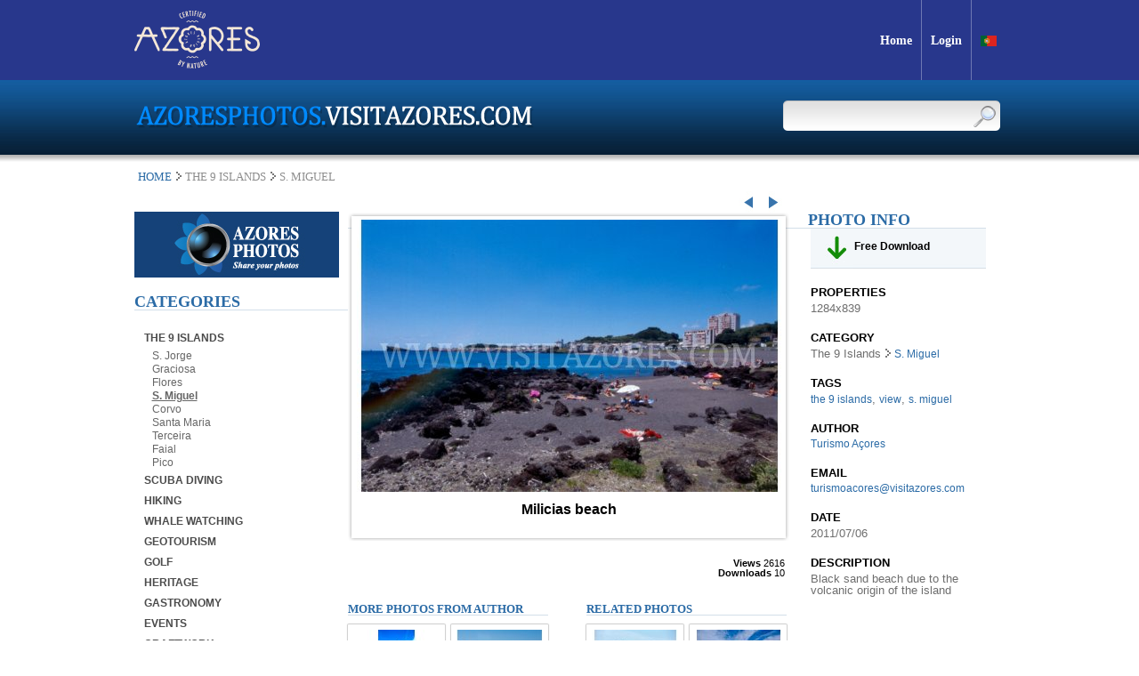

--- FILE ---
content_type: text/html; charset=UTF-8
request_url: https://azoresphotos.visitazores.com/site/show/1659
body_size: 6314
content:
<!DOCTYPE html PUBLIC "-//W3C//DTD XHTML 1.0 Transitional//EN" "http://www.w3.org/TR/xhtml1/DTD/xhtml1-transitional.dtd">
<html xmlns="http://www.w3.org/1999/xhtml" xml:lang="en" lang="en">
    <head>
            <!-- Google tag (gtag.js) -->
            <script type="text/plain" data-category="analytics" async src="https://www.googletagmanager.com/gtag/js?id=G-6YXM8YLNVD"></script>
            <script type="text/plain" data-category="analytics">
                window.dataLayer = window.dataLayer || [];
                function gtag(){dataLayer.push(arguments);}
                gtag('js', new Date());

                gtag('config', 'G-6YXM8YLNVD');
            </script>

            <meta http-equiv="Content-Type" content="text/html; charset=utf-8" />
            <meta name="language" content="en" />
            <meta name="keywords" content="foto, fotos, imagens, paisagem natural, galeria, azoresphotos, azores, açores">

            <link rel="shortcut icon" href="/favicon.ico" />
            <!-- blueprint CSS framework -->
            <link rel="stylesheet" type="text/css" href="/css/frontend.css" media="screen, projection" />
            <!--[if lt IE 8]>
            <link rel="stylesheet" type="text/css" href="/css/ie.css" media="screen, projection" />
            <![endif]-->
                        <meta property="og:title" content="Milicias beach" />
<meta property="og:url" content="http://azoresphotos.visitazores.com/site/show/1659" />
<meta property="og:image" content="http://azoresphotos.visitazores.com/data/the_9_islands/s._miguel/thumbs/196smg0277.jpg" />
<meta property="og:site_name" content="Azores Photos" />
<link rel="stylesheet" type="text/css" href="/assets/9c2bd4c4/detailview/styles.css" />
<link rel="stylesheet" type="text/css" href="/assets/33ef80e1/jui/css/base/jquery-ui.css" />
<script type="text/javascript" src="/assets/33ef80e1/jquery.min.js"></script>
<script type="text/javascript" src="/assets/33ef80e1/jquery.yiiactiveform.js"></script>
<script type="text/javascript" src="/assets/a4d93b3a/categories.js"></script>
<title>Azores Photos - Show Site</title>

            <!-- Cookie Consent plugin styles -->
            <link rel="stylesheet" href="https://cdn.jsdelivr.net/gh/orestbida/cookieconsent@v3.0.0-rc.17/dist/cookieconsent.css">
            <link rel="stylesheet" href="/libs_custom/cookieconsent/cookieconsent-config.css" />
    </head>
    <body>
        <div class="headerWrapper">
    <div class="header">
        <a href="https://www.visitazores.com/en">
            <img src="/images/frontend/logos-acores/new_logo_en.png" alt="Azores" class="align-left"/>                      
        </a>
        <div class="align-right">
                        <a href="https://www.visitazores.com/en">
                <span class="links">Home</span>
            </a>
            <div class="spacer"></div>
                                        <a href="/site/login">
                    <span class="links">Login</span>
                </a>	            
                        <div class="spacer"></div>
                                                            <a href="/site/lang/pt-pt">
                <span class="links flag">
                    <img src="/images/frontend/flags/pt-pt.png" alt="pt-pt" />
                </span>
            </a>
                    </div>
    </div>
</div>        <div class="cimaSecundario" id="yw1">
<div class="cimaContainerSecundario">
    <div class="logo">
        <a href="/">
            <img src="/images/frontend/logo.png" width="453" height="34" />
        </a>
    </div>
    <div class="pesquisa">
        <form onsubmit="return $(&quot;div.pesquisa &gt; form input&quot;).val().length &gt;= 3" action="/site/search" method="GET">        <input name="term" class="pesquisaForm" type="text" value="" />
        <a href="#" onclick="$('div.pesquisa > form').submit();">
            <img src="/images/frontend/pesquisaOK.png" class="pesquisaOK" title="Search" width="34" height="34" />
        </a>
        </form>    </div>
</div>
<div class="fotoDia">
</div>
</div>        <div class="sombraTres"></div>
        <div id="breadcrumbBox">
            <div class="breadcrumb">
<a href="/">Home</a><img height="10" width="15" src="/images/frontend/breadcrumbSetas.jpg"><span>The 9 Islands</span><img height="10" width="15" src="/images/frontend/breadcrumbSetas.jpg"><span>S. Miguel</span></div>        </div>
        <div class="maincontent">
                        <div class="leftContent">
                <div id="addPhotoLink">
                    <a href="/area/create"><img src="/images/frontend/share.jpg" alt="Share your Photos" /></a>                </div>
                <div class="portlet" id="yw2">
<div class="portlet-content">
<h1>Categories</h1>
<div id="firstpane" class="menu_list">
    <ul id="yw3">
<li class="topmenu submenu active"><div class="menu_head"><a href="#">The 9 Islands</a></div>
<ul class="menu_body">
<li><a href="/site/category/7">S. Jorge</a></li>
<li><a href="/site/category/8">Graciosa</a></li>
<li><a href="/site/category/9">Flores</a></li>
<li class="active"><a href="/site/category/2">S. Miguel</a></li>
<li><a href="/site/category/10">Corvo</a></li>
<li><a href="/site/category/3">Santa Maria</a></li>
<li><a href="/site/category/4">Terceira</a></li>
<li><a href="/site/category/5">Faial</a></li>
<li><a href="/site/category/6">Pico</a></li>
</ul>
</li>
<li class="topmenu"><div class="menu_head"><a href="/site/category/11">Scuba Diving</a></div></li>
<li class="topmenu"><div class="menu_head"><a href="/site/category/12">Hiking</a></div></li>
<li class="topmenu"><div class="menu_head"><a href="/site/category/13">Whale Watching</a></div></li>
<li class="topmenu submenu"><div class="menu_head"><a href="#">Geotourism</a></div>
<ul class="menu_body">
<li><a href="/site/category/15">Vulcanic Caves</a></li>
</ul>
</li>
<li class="topmenu submenu"><div class="menu_head"><a href="#">Golf</a></div>
<ul class="menu_body">
<li><a href="/site/category/17">Furnas Golf Club</a></li>
<li><a href="/site/category/18">Batalha Golf Club</a></li>
<li><a href="/site/category/19">Terceira Golf Club</a></li>
</ul>
</li>
<li class="topmenu submenu"><div class="menu_head"><a href="#">Heritage</a></div>
<ul class="menu_body">
<li><a href="/site/category/21">Angra do Heroismo</a></li>
<li><a href="/site/category/22">Ponta Delgada</a></li>
<li><a href="/site/category/23">Horta</a></li>
</ul>
</li>
<li class="topmenu"><div class="menu_head"><a href="/site/category/25">Gastronomy</a></div></li>
<li class="topmenu submenu"><div class="menu_head"><a href="#">Events</a></div>
<ul class="menu_body">
<li><a href="/site/category/52">Festivities of Cavalhadas</a></li>
<li><a href="/site/category/27">Sr. Santo Cristo dos Milagres</a></li>
<li><a href="/site/category/28">Espirito Santo</a></li>
<li><a href="/site/category/29">Sanjoaninas</a></li>
<li><a href="/site/category/31">Mare de Agosto</a></li>
<li><a href="/site/category/63">SATA Rallye Açores</a></li>
</ul>
</li>
<li class="topmenu"><div class="menu_head"><a href="/site/category/32">Craftwork</a></div></li>
<li class="topmenu submenu"><div class="menu_head"><a href="#">Sports</a></div>
<ul class="menu_body">
<li><a href="/site/category/34">Surf</a></li>
<li><a href="/site/category/49">Canoeing and Kayaking</a></li>
<li><a href="/site/category/66">Paddlesurf</a></li>
<li><a href="/site/category/35">Paragliding</a></li>
<li><a href="/site/category/44">Big Game Fishing</a></li>
<li><a href="/site/category/36">Canyoning</a></li>
<li><a href="/site/category/48">Mountain Biking</a></li>
<li><a href="/site/category/65">Windsurf</a></li>
<li><a href="/site/category/37">Sailing</a></li>
<li><a href="/site/category/68">Bodyboard</a></li>
</ul>
</li>
<li class="topmenu"><div class="menu_head"><a href="/site/category/38">Bird Watching</a></div></li>
<li class="topmenu"><div class="menu_head"><a href="/site/category/39">Flora</a></div></li>
<li class="topmenu"><div class="menu_head"><a href="/site/category/47">Health &amp; Wellness </a></div></li>
<li class="topmenu submenu"><div class="menu_head"><a href="#">Accommodation</a></div>
<ul class="menu_body">
<li><a href="/site/category/54">São Miguel</a></li>
<li><a href="/site/category/69">Faial</a></li>
<li><a href="/site/category/58">Pico</a></li>
<li><a href="/site/category/61">Flores</a></li>
<li><a href="/site/category/55">Terceira</a></li>
</ul>
</li>
</ul></div></div>
</div>                <div id="newsletter">
    <h1>Newsletter</h1>
    <div id="newsletterForm">
        <form id="newsletter-form" action="/site/show/1659" method="post">        <label for="EmailContact_email">Email</label>        <input name="EmailContact[email]" id="EmailContact_email" type="text" maxlength="45" />        <input class="ok" type="submit" name="yt0" value="" id="yt0" />        <div class="input-notification error" id="EmailContact_email_em_" style="display:none"></div>        </form>    </div>
</div>            </div>
            <div class="rightContentSecond">
                <ul class="show">
    <li class="previous">
        <a href="/site/show/1660">
            <img src="/images/frontend/seta-esquerda.jpg" alt="Previous" />
        </a>
    </li>
    <li class="next">
        <a href="/site/show/1658">
            <img src="/images/frontend/seta-direita.jpg" alt="Next" />
        </a>
    </li>
</ul><div class="fotoContent">
    <div class="fotoFundoGrande">
        <img src="/data/the_9_islands/s._miguel/medium/196smg0277.jpg" alt="Milicias beach" width="477" height="306" />
        <div class="FotograndeTitulo">Milicias beach</div>
    </div>
    <div class="facebook">
        <script src="http://connect.facebook.net/en_US/all.js#xfbml=1" type="text/javascript"></script>
        <fb:like href="http://azoresphotos.visitazores.com/site/show/1659" layout="button_count" show-faces="true" width="450" action="like" colorscheme="light" />
    </div>
    <div id="stats">
        <p>
            <span class="label">Views</span>
            <span class="value">2616</span>
        </p>
        <p>
            <span class="label">Downloads</span>
            <span class="value">10</span>
        </p>
    </div>
    <div class="maisFotos">
        <h3>More Photos from Author</h3>
        <ul>
                        <li class="left">
                <a href="/site/show/531">
                    <img src="/data/the_9_islands/corvo/small/20cor00017.jpg" alt="" width="97" height="62" />
                </a>
            </li>
                        <li class="right">
                <a href="/site/show/1587">
                    <img src="/data/the_9_islands/s._miguel/small/159smg0205.jpg" alt="" width="97" height="62" />
                </a>
            </li>
                        <li class="left">
                <a href="/site/show/1802">
                    <img src="/data/the_9_islands/s._miguel/small/18smg0420.jpg" alt="" width="97" height="62" />
                </a>
            </li>
                        <li class="right">
                <a href="/site/show/1666">
                    <img src="/data/the_9_islands/s._miguel/small/202smg0284.jpg" alt="" width="97" height="62" />
                </a>
            </li>
                        <li class="left">
                <a href="/site/show/1006">
                    <img src="/data/the_9_islands/flores/small/163flo0253.jpg" alt="" width="97" height="62" />
                </a>
            </li>
                        <li class="right">
                <a href="/site/show/442">
                    <img src="/data/events/sanjoaninas/small/1sanjoaninas_38.jpg" alt="" width="97" height="62" />
                </a>
            </li>
                    </ul>
        <a href="/site/author/Turismo+A%C3%A7ores" class="verTodas" >Show all (737)</a>
    </div>
    <div class="fotosRelacionadas">
        <h3>Related Photos</h3>
        <ul>
                        <li class="left">
                <a href="/site/show/1429">
                    <img src="/data/the_9_islands/s._miguel/small/83smg0025.jpg" alt=" "width="97" height="62" />
                </a>
            </li>
                        <li class="right">
                <a href="/site/show/1534">
                    <img src="/data/the_9_islands/s._miguel/small/128smg0150.jpg" alt=" "width="97" height="62" />
                </a>
            </li>
                        <li class="left">
                <a href="/site/show/1556">
                    <img src="/data/the_9_islands/s._miguel/small/139smg0174.jpg" alt=" "width="97" height="62" />
                </a>
            </li>
                        <li class="right">
                <a href="/site/show/1588">
                    <img src="/data/the_9_islands/s._miguel/small/160smg0206.jpg" alt=" "width="97" height="62" />
                </a>
            </li>
                        <li class="left">
                <a href="/site/show/1603">
                    <img src="/data/flora/small/170smg0221.jpg" alt=" "width="97" height="62" />
                </a>
            </li>
                        <li class="right">
                <a href="/site/show/1613">
                    <img src="/data/the_9_islands/s._miguel/small/171smg0231.jpg" alt=" "width="97" height="62" />
                </a>
            </li>
                    </ul>
        <a href="/site/relatedPhotos/1659" class="verTodas" >Show all (1353)</a>
    </div>
</div>
<div class="fotoInfo">
    <h2>Photo Info</h2>
    <div class="fotoInfoContainer">
                                    <a href="/site/downloadPhotos/1659" onclick="$('#guest').dialog('open'); return false;">
                    <div class="download">Free Download</div>
                </a>
                            <div class="detail-view" id="yw0"><p>Properties</p><span>1284x839</span><p>Category</p><span><div class="breadcrumbs">
<span>The 9 Islands</span><img height="10" width="15" src="/images/frontend/breadcrumbSetas.jpg" alt="breadcrumbSetas.jpg" /><a href="/site/category/2">S. Miguel</a></div></span><p>Tags</p><span><a href="/site/tag/6">the 9 islands</a>, <a href="/site/tag/46">view</a>, <a href="/site/tag/14">s. miguel</a></span><p>Author</p><span><a href="/site/author/Turismo+A%C3%A7ores">Turismo Açores</a></span><p>Email</p><span><a href="mailto:turismoacores@visitazores.com">turismoacores@visitazores.com</a></span><p>Date</p><span>2011/07/06</span><p>Description</p><span>Black sand beach due to the volcanic origin of the island</span></div>    </div>
</div>
<div class="popup" id="disclaimer">
<div id="disclaimerText"><p>The photographs posted on the website <a href="http://azoresphotos.visitazores.com">azoresphotos.visitazores.com</a> are copyrighted works, pursuant to Decree Law No 63/85, of 14/03 (Code of copyright and related rights). Their rights are owned by Associação Turismo dos Açores – Convention and Visitors Bureau or third parties.</p>
<br />
<p>The ownership, use, reproduction, transfer or distribution of the photographs posted on the website <a href="http://azoresphotos.visitazores.com">azoresphotos.visitazores.com</a>, in any form and without prior consent from the Associação Turismo dos Açores, are explicitly forbidden unless they comply with the following terms and conditions.</p>
<br />
<p>Associação Turismo dos Açores allows for the visualisation of the photographs posted on the website <a href="http://azoresphotos.visitazores.com">azoresphotos.visitazores.com</a> in a personal computer or in any other device with access to the internet, allowing also the photographs' download, for free or under payment, depending on the cases.</p>
<br />
<p>The ownership, use, reproduction, transfer or distribution of the photographs posted on the website <a href="http://azoresphotos.visitazores.com">azoresphotos.visitazores.com</a> is only allowed for personal purposes, never for commercial ones, except for associates of Associação Turismo dos Açores and tour operators within their company's objects.</p>
<br />
<p>In accordance with the Code of copyright and related rights, the ownership, use, reproduction, transfer or distribution of the photographs posted on the website <a href="http://azoresphotos.visitazores.com">azoresphotos.visitazores.com</a> must respect the authorship, authenticity and integrity of the pictures. It is strictly forbidden to encroach, in any case and by any means, the photographs' authorship, as well as to modify the original image.</p>
<br />  
<p>Associação Turismo dos Açores does not hold responsibility in any direct, indirect, accidental, special or related damages, revenue loss or activity interruption resulting from the inability of downloading the photographs posted on the website <a href="http://azoresphotos.visitazores.com">azoresphotos.visitazores.com</a>.</p>
<br />
<p>Associação Turismo dos Açores is committed to do its utmost efforts in order to reduce, through the available technical resources, the possibility of viruses or any malicious software on the website <a href="http://azoresphotos.visitazores.com">azoresphotos.visitazores.com</a>. However, it is up to the users to ensure safe internet surfing and downloads, which are always under their exclusive decision and responsibility.</p>
<br />
<p>Associação Turismo dos Açores does not monitor the use, reproduction, transfer or distribution of the photographs downloaded by the users of the website <a href="http://azoresphotos.visitazores.com">azoresphotos.visitazores.com</a>. Therefore, in any circumstances is the association responsible for the photographs' unduly use, namely in abusive, offensive, illegal, defamatory, insulting and obscene terms, as well as offensive of public morals.</p>
<br />
<p>Should you have any questions regarding the terms and conditions of ownership, use, reproduction, transfer or distribution of the photographs posted on the website <a href="http://azoresphotos.visitazores.com">azoresphotos.visitazores.com</a>, please contact us: (+351) 296 288 082.</p>
<br />
<p>Should you disagree with the terms and conditions of ownership, use, reproduction, transfer or distribution of the photographs posted on the website <a href="http://azoresphotos.visitazores.com">azoresphotos.visitazores.com</a>, please abandon the website.</p></div>
<div id="disclaimerInput">
    <input data-trigger="/shoppingCart/disclaimerAgree" type="checkbox" value="1" name="disclaimerAgree" id="disclaimerAgree" />    <label for="disclaimerAgree">I agree with these terms and conditions.</label></div>
</div><div class="popup" id="guest">
<p>You need to be an authenticated user in order to perform this operation.</p>
</div>            </div>
        </div>
        <div class="clear"></div>
        <div id="footerWrapper">
            <div id="footer">
                <div id="links" class="align-left">
            <a href="https://www.visitazores.com/en/contacts">Contacts</a>        |            <a href="https://www.visitazores.com/en/credits">Credits</a>            </div>
<div class="align-right">
    <span class="copyright">&copy; ATA 2026</span>
    <img alt="ATA 2011" src="/images/frontend/footer/proconvergencia.png" />
    <a href="http://www.azores.gov.pt/">
        <img alt="ATA 2011" src="/images/frontend/footer/azoresgov.png">
    </a>
</div>            </div>
        </div>

        <!-- Cookie Consent plugin configuration -->
        <script type="module" src="/libs_custom/cookieconsent/cookieconsent-config.js"></script>
    <script type="text/javascript" src="/assets/33ef80e1/jui/js/jquery-ui.min.js"></script>
<script type="text/javascript">
/*<![CDATA[*/
jQuery(function($) {
$("ul.yiiPager > li > a").each(function () {
                var url = $(this).attr("href").replace("%2F10", "");
                $(this).attr("href", url);
            })
$(function () {
            $(".previous, .next").find("img").hover(function () {
                $(this).attr("src", $(this).attr("src").replace(".jpg", "2.jpg"));
            }, function () {
                $(this).attr("src", $(this).attr("src").replace("2.jpg", ".jpg"));
            });
        });
jQuery('#disclaimer').dialog({'title':'Free Download','resizable':false,'autoOpen':false,'width':'740px','modal':true,'buttons':{'OK':function () {
                if (!$("#disclaimerAgree", $(this)).is(":checked")) {
                    return false;
                }
                window.location.href = $("#freePhoto").attr("href");
                $(this).dialog("close");
            },'Cancel':function () { $(this).dialog("close"); }},'open':function () { $("#disclaimerAgree").removeAttr("checked"); }});
jQuery('#guest').dialog({'title':'Free Download','resizable':false,'autoOpen':false,'modal':true,'buttons':{'OK':function () { $(this).dialog("close"); }},'close':function () { window.location.href = "https://azoresphotos.visitazores.com/site/login";; }});
$("input#EmailContact_email").focus(function () { $("div.successMessage").fadeOut("slow", function () { $("div.successMessage").remove(); }); });
$('body').on('click','#yt0',function(){jQuery.ajax({'success':function (result) {
                if (parseInt(result, 10) == 1) {
                    $("input#EmailContact_email").val("");
                    $("div#newsletterForm").append("<div class=\"successMessage\">Your registration to the Newsletter was created successfully.</div>");
                    $("div#EmailContact_email_em_").hide().empty();
                } else {
                    var errors = $.parseJSON(result);
                    $("div#EmailContact_email_em_").show().text("" + errors.email);
                }
            },'type':'POST','url':'/site/newsletterRegister','cache':false,'data':jQuery(this).parents("form").serialize()});return false;});
$('#newsletter-form').yiiactiveform({'attributes':[{'id':'EmailContact_email','inputID':'EmailContact_email','errorID':'EmailContact_email_em_','model':'EmailContact','name':'email','enableAjaxValidation':true}]});
});
/*]]>*/
</script>
</body>
</html>
